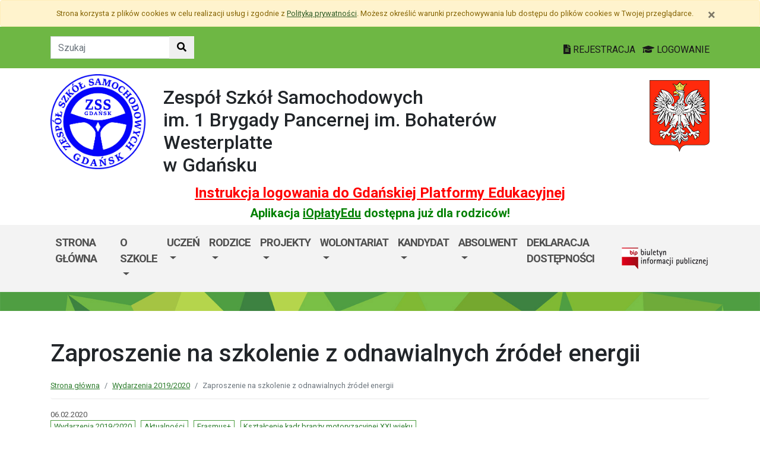

--- FILE ---
content_type: text/html; charset=utf-8
request_url: https://zss.edu.gdansk.pl/pl/art/zaproszenie-na-szkolenie-z-odnawialnych-zrodel-energii.19470.html
body_size: 33500
content:

<!DOCTYPE html>
<html lang="pl">
<head>
    <meta charset="utf-8">
    <meta http-equiv="X-UA-Compatible" content="IE=edge">
    <meta name="viewport" content="width=device-width, initial-scale=1">
    <link rel="shortcut icon" href="/Content/pub/459/logo_szkoly.png">
    <title>Zaproszenie na szkolenie z odnawialnych źr&#243;deł energii - Zesp&#243;ł Szk&#243;ł Samochodowych im. 1 Brygady Pancernej im. Bohater&#243;w Westerplatte (Technikum nr 12, Branżowa Szkoła I stopnia nr 12)</title>
        <meta name="Robots" content="index, follow" />
    <meta name="revisit-after" content="3 days" />
    <meta name="keywords" content="" />
    <meta name="description" content="" />
    <meta name="page-topic" content="" />
    <link href="/Scripts/bootstrap4/css/bootstrap.min.css" rel="stylesheet" />
    <link href="/Content/css/font-awesome.min.css" rel="stylesheet" />
    <link rel="stylesheet" href="https://use.fontawesome.com/releases/v5.2.0/css/all.css" integrity="sha384-hWVjflwFxL6sNzntih27bfxkr27PmbbK/iSvJ+a4+0owXq79v+lsFkW54bOGbiDQ" crossorigin="anonymous">
    <link href="/Content/css/jquery.magnific-popup.css" rel="stylesheet" />
    <link href="/Content/css/style.css?_=21905317459" rel="stylesheet" />
    <link href="//fonts.googleapis.com/css?family=Roboto:100,100i,300,300i,400,400i,500,500i,700,700i,900,900i&amp;subset=latin-ext" rel="stylesheet">
    <!--[if lt IE 9]>
        
      <script src="https://oss.maxcdn.com/html5shiv/3.7.2/html5shiv.min.js"></script>
      <script src="https://oss.maxcdn.com/respond/1.4.2/respond.min.js"></script>
    <![endif]-->
    
    <meta property="og:title" content="Zaproszenie na szkolenie z odnawialnych źr&#243;deł energii" />
    <meta property="og:type" content="website" />
        <meta property="og:image" content="http://zss.edu.gdansk.pl/Content/articles/foto/zaproszenie-na-szkolenie-z-odnawialnych-zrodel-energii-163829.jpg" />
    <meta property="og:url" content="http://zss.edu.gdansk.pl/pl/art/zaproszenie-na-szkolenie-z-odnawialnych-zrodel-energii.19470.html" />
    <link href="http://zss.edu.gdansk.pl/pl/art/zaproszenie-na-szkolenie-z-odnawialnych-zrodel-energii.19470.html" rel="canonical" />

</head>
<body class="bodylang-pl ">
    <ul class="sr-only">
        <li><a href="#main-container" class="sr-only sr-only-focusable sr-focus-many" data-sr-group="1">Przejdź do treści</a></li>
        <li><a href="#navContent" class="sr-only sr-only-focusable sr-focus-many" data-sr-group="1">Przejdź do menu</a></li>
        <li><a href="/pl/Site/SiteMap" class="sr-only sr-only-focusable sr-focus-many" data-sr-group="1">Mapa strony</a></li>
    </ul>
    <section id="cookiesInfoContainer" aria-label="Informacja o przechowywaniu plików cookie"></section>

    <h1 class="sr-only">
        Zaproszenie na szkolenie z odnawialnych źr&#243;deł energii - Zesp&#243;ł Szk&#243;ł Samochodowych im. 1 Brygady Pancernej im. Bohater&#243;w Westerplatte (Technikum nr 12, Branżowa Szkoła I stopnia nr 12)
    </h1>


    <header>
        <div class="container-fluid bg-green">
            <div class="container py-3 text-right">
                <nav class="navbar navbar-head p-0">
                        <form class="navbar-form navbar-left" action="/pl/Site/Search" method="get">
                            <div class="input-group">
                                <input type="text" class="form-control" name="str" placeholder="Szukaj" title="Tekst do szukania w witrynie" aria-label="Tekst do szukania w witrynie">
                                <div class="input-group-append">
                                    <button class="btn btn-default" type="submit" title="Szukaj w witrynie" aria-label="Szukaj w witrynie">
                                        <i class="fas fa-search"></i>
                                    </button>
                                </div>
                            </div>
                        </form>
                    <div class="ml-auto mr-auto mr-md-0 pt-2">
                        <a href="https://edu.gdansk.pl/rejestracja.html">
                            <i class="fas fa-file-text"></i>
                            REJESTRACJA
                        </a>

                        <a href="https://aplikacje.edu.gdansk.pl">
                            <i class="fas fa-graduation-cap"></i>
                            LOGOWANIE
                        </a>
                    </div>
                </nav>
            </div>
        </div>

        <div class="container">






    <div class="big-box structure">
        <div class="">
                        <div  class="row structure-row ">
                        <div   id="top-logo"   class="col-lg-2 col-sm-3 col-12 structure-panel">
        

            <div></div>




                        <p><a href="/"><img src="/Content/pub/459/logo_szkoly.png" alt="Logo szkoły" class="img-fluid" style="margin-bottom: 10px; margin-top: 10px;" caption="false"></a></p>

    </div>

                        <div   id="top-name"   class="col-lg-8 col-sm-6 col-12 structure-panel">
        

            <div></div>




                        <h2 style="margin-top: 30px;">Zespół Szkół Samochodowych<br />im. 1 Brygady Pancernej im. Bohaterów Westerplatte<br />w Gdańsku</h2>

    </div>

                        <div   id="top-emblem"   class="col-lg-2 col-sm-3 col-12 structure-panel">
        

            <div></div>




                        <p style="text-align: right;" class="hidden-xs"><img src="/Content/pub/godlo.png" alt="Godło Polski" class="img-fluid" style="margin-bottom: 10px; margin-top: 20px;" caption="false"></p>

    </div>

        </div>

                        <div  class="row structure-row ">
                        <div  class="col-lg-12 col-sm-12 col-12 structure-panel">
        

            <div></div>




                        <h4 style="text-align: center;"><span style="color: #ff0000;"><strong><a href="https://edu.gdansk.pl/files/logowanie-do-gpe.pdf" target="_blank" rel="noopener noreferrer" style="color: #ff0000;">Instrukcja logowania do Gdańskiej Platformy Edukacyjnej</a></strong></span></h4>
<h5 style="text-align: center;"><span style="color: #008000;"><strong>Aplikacja <a href="https://edu.gdansk.pl/ioplaty.html" target="_blank" rel="noopener noreferrer" style="color: #008000;">iOpłatyEdu</a> dostępna już dla rodziców! </strong></span></h5>

    </div>

        </div>

        </div>
    </div>

        </div>
        <nav id="navbar-top" class="navbar navbar-expand-lg navbar-light bg-light">
            <h2 class="sr-only">Menu główne</h2>
            <div class="container">
                <a class="navbar-brand d-lg-none" href="#">GPE</a>
                <button class="navbar-toggler" type="button" data-toggle="collapse" data-target="#navContent" aria-controls="navbar-top" aria-expanded="false">
                    <span class="navbar-toggler-icon" aria-hidden="true"></span>
                    <span class="sr-only">Pokaż/ukryj menu</span>
                </button>
                <div class="collapse navbar-collapse" id="navContent">
                    <ul class="navbar-nav mr-auto menu-top">
    <li class="nav-item ">
        <a href="/pl" 
           class="nav-item nav-link" 
           >
            Strona gł&#243;wna
        </a>
    </li>
    <li class="nav-item dropdown " role="menuitem">
        <a href="/pl/page/o-szkole-1-80" class="nav-link dropdown-toggle" data-toggle="dropdown">O szkole <span class="caret"></span></a>
        <ul class="dropdown-menu" role="menu">
    <li class="nav-item ">
        <a href="/pl/page/o-szkole-1-80/kontakt" 
           class="nav-item nav-link" 
           >
            Kontakt
        </a>
    </li>
    <li class="nav-item ">
        <a href="/pl/page/o-szkole-1-80/dokumenty-szkolne" 
           class="nav-item nav-link" 
           >
            Dokumenty szkolne
        </a>
    </li>
    <li class="nav-item ">
        <a href="/pl/page/o-szkole-1-80/kadra-kierownicza" 
           class="nav-item nav-link" 
           >
            Kadra kierownicza
        </a>
    </li>
    <li class="nav-item ">
        <a href="/pl/page/o-szkole-1-80/pedagog-szkolny" 
           class="nav-item nav-link" 
           >
            Pedagog szkolny i psycholog szkolny
        </a>
    </li>
    <li class="nav-item ">
        <a href="/pl/page/o-szkole-1-80/logo-szkoly" 
           class="nav-item nav-link" 
           >
            Logo szkoły
        </a>
    </li>
    <li class="nav-item ">
        <a href="/pl/page/o-szkole-1-80/hymn-i-kalendarium" 
           class="nav-item nav-link" 
           >
            Hymn i kalendarium
        </a>
    </li>
    <li class="nav-item ">
        <a href="/pl/page/o-szkole-1-80/terminarz-2018-2019-5" 
           class="nav-item nav-link" 
           >
            Terminarz 2025/2026
        </a>
    </li>
    <li class="nav-item ">
        <a href="/pl/page/o-szkole-1-80/wydarzenia-2025-2026" 
           class="nav-item nav-link" 
           >
            Wydarzenia 2025/2026
        </a>
    </li>
    <li class="nav-item ">
        <a href="/pl/page/o-szkole-1-80/wydarzenia-2024-2025" 
           class="nav-item nav-link" 
           >
            Wydarzenia 2024/2025
        </a>
    </li>
    <li class="nav-item ">
        <a href="/pl/page/o-szkole-1-80/wydarzenia-2023-2024" 
           class="nav-item nav-link" 
           >
            Wydarzenia 2023/2024
        </a>
    </li>
    <li class="nav-item ">
        <a href="/pl/page/o-szkole-1-80/archiwum-wydarzen-od-2018" 
           class="nav-item nav-link" 
           >
            Archiwum wydarzeń od 2018
        </a>
    </li>
    <li class="nav-item ">
        <a href="/pl/page/o-szkole-1-80/galeria" 
           class="nav-item nav-link" 
           >
            Galeria
        </a>
    </li>
    <li class="nav-item ">
        <a href="/pl/page/o-szkole-1-80/multimedia" 
           class="nav-item nav-link" 
           >
            Multimedia
        </a>
    </li>
    <li class="nav-item ">
        <a href="/pl/page/o-szkole-1-80/wyroznieni-pracownicy" 
           class="nav-item nav-link" 
           >
            Pracownicy wyr&#243;żnieni (od 2008)
        </a>
    </li>
    <li class="nav-item ">
        <a href="/pl/page/o-szkole-1-80/biblioteka" 
           class="nav-item nav-link" 
           >
            Biblioteka
        </a>
    </li>
    <li class="nav-item ">
        <a href="http://www.otws.pl/" 
           class="nav-item nav-link" 
           >
            OTWS
        </a>
    </li>
    <li class="nav-item ">
        <a href="/pl/page/o-szkole-1-80/polityka-prywatnosci" 
           class="nav-item nav-link" 
           >
            Polityka prywatności
        </a>
    </li>



        </ul>
    </li>
    <li class="nav-item dropdown " role="menuitem">
        <a href="/pl/page/dokumenty-szkoly-1-7" class="nav-link dropdown-toggle" data-toggle="dropdown">Uczeń <span class="caret"></span></a>
        <ul class="dropdown-menu" role="menu">
    <li class="nav-item ">
        <a href="/Content/pub/459/plan_lekcji_uczniowie/index.html" 
           class="nav-item nav-link" 
           >
            Plan lekcji
        </a>
    </li>
    <li class="nav-item ">
        <a href="/pl/page/dokumenty-szkoly-1-7/podreczniki" 
           class="nav-item nav-link" 
           >
            Podręczniki
        </a>
    </li>
    <li class="nav-item ">
        <a href="/pl/page/dokumenty-szkoly-1-7/gdzie-szukac-pomocy" 
           class="nav-item nav-link" 
           >
            Gdzie szukać pomocy
        </a>
    </li>
    <li class="nav-item ">
        <a href="/pl/page/dokumenty-szkoly-1-7/egzamin-potwierdzajacy-kwalifikacje-w-zawodzie" 
           class="nav-item nav-link" 
           >
            Egzamin zawodowy
        </a>
    </li>
    <li class="nav-item ">
        <a href="/pl/page/dokumenty-szkoly-1-7/egzamin-maturalny" 
           class="nav-item nav-link" 
           >
            Egzamin maturalny
        </a>
    </li>
    <li class="nav-item ">
        <a href="https://poradnikkursanta.wordpress.com/1003-2/" 
           class="nav-item nav-link" 
           >
            Wycieczki i biwaki
        </a>
    </li>
    <li class="nav-item ">
        <a href="/pl/page/dokumenty-szkoly-1-7/sportowe-talenty" 
           class="nav-item nav-link" 
           >
            Sportowe Talenty
        </a>
    </li>
    <li class="nav-item ">
        <a href="/pl/page/dokumenty-szkoly-1-7/szkola-z-tvp-matematyka" 
           class="nav-item nav-link" 
           >
            &quot;Szkoła z TVP&quot; - matematyka
        </a>
    </li>
    <li class="nav-item ">
        <a href="/pl/page/dokumenty-szkoly-1-7/wycieczki-motoryzacyjne" 
           class="nav-item nav-link" 
           >
            Wycieczki motoryzacyjne
        </a>
    </li>
    <li class="nav-item ">
        <a href="/pl/page/dokumenty-szkoly-1-7/treningi-wiedzy" 
           class="nav-item nav-link" 
           >
            Treningi wiedzy
        </a>
    </li>
    <li class="nav-item ">
        <a href="https://quizizz.com/join" 
           class="nav-item nav-link" 
           >
            Quizizz
        </a>
    </li>



        </ul>
    </li>
    <li class="nav-item dropdown " role="menuitem">
        <a href="/pl/page/rada-rodzicow-1-1" class="nav-link dropdown-toggle" data-toggle="dropdown">Rodzice <span class="caret"></span></a>
        <ul class="dropdown-menu" role="menu">
    <li class="nav-item ">
        <a href="/pl/page/rada-rodzicow-1-1/rada-rodzicow" 
           class="nav-item nav-link" 
           >
            Rada Rodzic&#243;w
        </a>
    </li>
    <li class="nav-item ">
        <a href="/pl/page/rada-rodzicow-1-1/sportowe-talenty" 
           class="nav-item nav-link" 
           >
            Sportowe Talenty
        </a>
    </li>
    <li class="nav-item ">
        <a href="/pl/page/rada-rodzicow-1-1/aktualnosci" 
           class="nav-item nav-link" 
           >
            Pilne
        </a>
    </li>
    <li class="nav-item ">
        <a href="/pl/page/rada-rodzicow-1-1/gdzie-szukac-pomocy" 
           class="nav-item nav-link" 
           >
            Gdzie szukać pomocy
        </a>
    </li>



        </ul>
    </li>
    <li class="nav-item dropdown " role="menuitem">
        <a href="/pl/page/projekty-eu" class="nav-link dropdown-toggle" data-toggle="dropdown">Projekty <span class="caret"></span></a>
        <ul class="dropdown-menu" role="menu">
    <li class="nav-item ">
        <a href="/pl/page/projekty-eu/gdansk-miastem-zawodowcow-podniesienie-jakosci-edukacji-zawodowej-2016-2020" 
           class="nav-item nav-link" 
           >
            Gdańsk miastem zawodowc&#243;w – podniesienie jakości edukacji zawodowej
        </a>
    </li>
    <li class="nav-item ">
        <a href="/pl/page/projekty-eu/ksztalcenie-kadr-branzy-motoryzacyjnej-xxi-wieku" 
           class="nav-item nav-link" 
           >
            Kształcenie kadr branży motoryzacyjnej XXI wieku
        </a>
    </li>
    <li class="nav-item ">
        <a href="/pl/page/projekty-eu/projekty-motywacyjne-dla-uczniow-pomorskich-szkol-zawodowych" 
           class="nav-item nav-link" 
           >
            Projekty motywacyjne dla uczni&#243;w pomorskich szk&#243;ł zawodowych
        </a>
    </li>
    <li class="nav-item ">
        <a href="/pl/page/projekty-eu/poprawa-kompetencji-cyfrowych-nauczycieli-i-pracownikow-zatrudnionych-w-zss-w-gdansku" 
           class="nav-item nav-link" 
           >
            Poprawa kompetencji cyfrowych nauczycieli i pracownik&#243;w zatrudnionych w ZSS w Gdańsku
        </a>
    </li>
    <li class="nav-item ">
        <a href="/pl/page/projekty-eu/erasmus-2018-2020" 
           class="nav-item nav-link" 
           >
            Erasmus+ 2018-2020
        </a>
    </li>
    <li class="nav-item ">
        <a href="/pl/page/projekty-eu/dualny-system-ksztalcenia-w-branzy-motoryzacyjnej" 
           class="nav-item nav-link" 
           >
            Dualny system kształcenia w branży motoryzacyjnej
        </a>
    </li>



        </ul>
    </li>
    <li class="nav-item dropdown " role="menuitem">
        <a href="/pl/page/zss" class="nav-link dropdown-toggle" data-toggle="dropdown">Wolontariat <span class="caret"></span></a>
        <ul class="dropdown-menu" role="menu">
    <li class="nav-item ">
        <a href="/pl/page/zss/hdk" 
           class="nav-item nav-link" 
           >
            Honorowe krwiodawstwo
        </a>
    </li>
    <li class="nav-item ">
        <a href="/pl/page/zss/otoz-animals" 
           class="nav-item nav-link" 
           >
            OTOZ Animals
        </a>
    </li>
    <li class="nav-item ">
        <a href="/pl/page/zss/akcja-nakretki" 
           class="nav-item nav-link" 
           >
            Akcja &quot;NAKRĘTKI&quot;
        </a>
    </li>
    <li class="nav-item ">
        <a href="/pl/page/zss/pieluszka-zamiast-kwiatuszka" 
           class="nav-item nav-link" 
           >
            &quot;Pieluszka zamiast kwiatuszka&quot;
        </a>
    </li>
    <li class="nav-item ">
        <a href="/pl/page/zss/tumbo" 
           class="nav-item nav-link" 
           >
            Tumbo
        </a>
    </li>



        </ul>
    </li>
    <li class="nav-item dropdown " role="menuitem">
        <a href="/pl/page/oferta-1" class="nav-link dropdown-toggle" data-toggle="dropdown">Kandydat <span class="caret"></span></a>
        <ul class="dropdown-menu" role="menu">
    <li class="nav-item ">
        <a href="https://nabor-pomorze.edu.com.pl/kandydat" 
           class="nav-item nav-link" 
           >
            Rekrutacja elektroniczna
        </a>
    </li>
    <li class="nav-item ">
        <a href="/pl/page/oferta-1/technikum-nr-12" 
           class="nav-item nav-link" 
           >
            Technikum nr 12
        </a>
    </li>
    <li class="nav-item ">
        <a href="/pl/page/oferta-1/branzowa-szkola-i-stopnia-nr-12" 
           class="nav-item nav-link" 
           >
            Branżowa Szkoła I stopnia nr 12
        </a>
    </li>
    <li class="nav-item ">
        <a href="/pl/page/oferta-1/rekrutacja" 
           class="nav-item nav-link" 
           >
            Rekrutacja
        </a>
    </li>
    <li class="nav-item ">
        <a href="/pl/page/oferta-1/harmonogram-rekrutacji" 
           class="nav-item nav-link" 
           >
            Harmonogram rekrutacji
        </a>
    </li>



        </ul>
    </li>
    <li class="nav-item dropdown " role="menuitem">
        <a href="/pl/page/absolwent-1" class="nav-link dropdown-toggle" data-toggle="dropdown">Absolwent <span class="caret"></span></a>
        <ul class="dropdown-menu" role="menu">
    <li class="nav-item ">
        <a href="/pl/page/absolwent-1/sukcesy-absolwentow" 
           class="nav-item nav-link" 
           >
            Sukcesy absolwent&#243;w
        </a>
    </li>
    <li class="nav-item ">
        <a href="/pl/page/absolwent-1/badanie-losow-absolwentow" 
           class="nav-item nav-link" 
           >
            Badanie los&#243;w absolwent&#243;w
        </a>
    </li>
    <li class="nav-item ">
        <a href="/pl/page/absolwent-1/zdjecia-klasowe" 
           class="nav-item nav-link" 
           >
            Zdjęcia klasowe
        </a>
    </li>



        </ul>
    </li>
    <li class="nav-item ">
        <a href="/pl/page/deklaracja-dostepnosci-61" 
           class="nav-item nav-link" 
           >
            Deklaracja dostępności
        </a>
    </li>



                    </ul>
                    <a href="http://zss.edu.gdansk.pl/pl/page/bip-zss">
                        <img src="/Content/img/bip.png" alt="Biuletyn Informacji Publicznej" />
                    </a>

                </div>
            </div>
        </nav>
    </header>

    <section class="highlight-bg py-3 mb-3">
        <div class="container">






    <div class="big-box structure">
        <div class="">
                        <div  class="row structure-row ">
                    
        </div>

        </div>
    </div>
        </div>
    </section>

    


    <main class="BodyContent" id="main-container">

        <div class="container main">
            
            

<div class="row article">
    <div class="col article-header">
        <h2 class="h1 page-header" aria-hidden="true">Zaproszenie na szkolenie z odnawialnych źr&#243;deł energii</h2>

        <nav aria-label="Ścieżka do strony" class="w-100">
            <ol class="breadcrumb">
                <li class="breadcrumb-item"><a href="/">Strona gł&#243;wna</a></li>
                    <li class="breadcrumb-item"><a href="/pl/artc/wydarzenia-2019-2020.509.html">Wydarzenia 2019/2020</a></li>
                <li class="breadcrumb-item active">Zaproszenie na szkolenie z odnawialnych źr&#243;deł energii</li>
            </ol>
        </nav>

        <div class="mb-2 meta">
            06.02.2020
            <ul class="category list-inline">
                    

<li class="list-inline-item"><a href="/pl/artc/wydarzenia-2019-2020.509.html">Wydarzenia 2019/2020</a></li><li class="list-inline-item"><a href="/pl/artc/aktualnosci.2.html">Aktualności</a></li><li class="list-inline-item"><a href="/pl/artc/erasmus.31.html">Erasmus+</a></li><li class="list-inline-item"><a href="/pl/artc/ksztalcenie-kadr-branzy-motoryzacyjnej-xxi-wieku.147.html">Kształcenie kadr branży motoryzacyjnej XXI wieku</a></li>                    
            </ul>
        </div>
    </div>
</div>
<div class="row content" id="article_view">






    <div class="col-12 article-body">
        <p style="text-align: center;"><strong>SŁAWOMIR WASIAK </strong> <strong>oraz </strong><strong>Stowarzyszenie </strong><strong>Błękitna Atmosfera</strong></p>
<p style="text-align: center;"><strong><em>zapraszają na szkolenie<br /></em></strong></p>
<p style="text-align: center;"><span style="background-color: #00ff00;"><strong><em>Darmowy prąd z paneli fotowoltaicznych</em></strong></span></p>
<p style="text-align: center;"><strong><em>oraz</em></strong></p>
<p style="text-align: center;"><span style="background-color: #00ff00;"><strong><em>Ogrzewania domu za pomocą pompy ciepła</em></strong></span></p>
<p style="text-align: center;"><strong><em> </em></strong><strong><em>Szkolenie odbędzie się 12.02.2020 o godz. 10:00 oraz 11:15 w stołówce w warsztatach szkolnych</em></strong></p>
<p> Na spotkaniu dowiesz się:</p>
<ol>
<li>jak działają systemy fotowoltaiczne;</li>
<li>jak założyć instalację fotowoltaiczną nie inwestując własnych środków finansowych;</li>
<li>jak zarabiać na instalacji od pierwszego dnia po zamontowaniu;</li>
<li>o nowych programach na polskim rynku w zakresie systemów fotowoltaicznych;</li>
<li>jak ogrzać dom za pomocą pompy ciepła;</li>
<li>o korzyściach z połączenia PV i pompy ciepła = OGRZEWANIE DOMU</li>
</ol>
<p style="text-align: center;"><strong>za 0 zł!</strong></p>
<p> </p>
<p style="text-align: center;">Jeżeli chcesz uczestniczyć w spotkaniu, interesuje Cię temat odnawialnych źródeł energii, zgłoś chęć uczestnictwa do wtorku 11 lutego.</p>
<p style="text-align: center;">Ilość uczestników ograniczona. Zapraszamy uczniów i nauczycieli.</p>
<p style="text-align: center;"> </p>
<p style="text-align: center;"><strong>skontaktuj się z nauczycielem </strong><strong>mgr. inż. SŁAWOMIREM WASIAKIEM (warsztaty szkolne, sala nr</strong><strong> 6)</strong></p>
<p style="text-align: center;"><strong> </strong></p>
<p style="text-align: center;"><strong><em>Szkolenie odbędzie się w ramach cyklu “Kształcenie kadr branży motoryzacyjnej XXI wieku”</em></strong></p>
    </div>
<div class="col-12 mb-3 sharebox" style="overflow:hidden">
    <ul class="nav w-100 text-right d-block" id="sharebox">
        <li class="nav-item d-inline-block"><span>Podziel się:</span></li>
        <li class="nav-item d-email d-inline-block"><a class="btn btn-sm btn-outline-info mailshare" href="mailto:?subject=Polecam&amp;body=https://zss.edu.gdansk.pl/pl/art/zaproszenie-na-szkolenie-z-odnawialnych-zrodel-energii.19470.html"><i class="far fa-envelope-open fa-fw"></i><span>Wyślij email do znajomego</span></a></li>
        <li class="nav-item facebook d-inline-block"><a class="btn btn-sm btn-outline-info fbshare" href="http://facebook.com/sharer.php?u=https://zss.edu.gdansk.pl/pl/art/zaproszenie-na-szkolenie-z-odnawialnych-zrodel-energii.19470.html" target="_blank"><i class="fab fa-facebook fa-fw"></i><span>Facebook</span></a></li>
    </ul>
</div>
<div class="clearfix"></div>

</div>

    <div class="row gallery">
            <div class="col-6 col-sm-3 mb-3">
                <a href="/Content/articles/foto/zaproszenie-na-szkolenie-z-odnawialnych-zrodel-energii-163829.jpg" class="thumbnail" rel="article_19470">
                    <img src="/Content/articles/foto/thumbs/zaproszenie-na-szkolenie-z-odnawialnych-zrodel-energii-163829.jpg" alt="Powiększ grafikę: zaproszenie-na-szkolenie-z-odnawialnych-zrodel-energii-163829.jpg" class="img-fluid" data-original="">
                </a>
            </div>
    </div>

    <div class="row filelist my-3">
        <span class="filelist"> pliki do pobrania</span>
        <!-- List group -->
        <ul class="list-group list-group-flush">
                <li class="list-group-item">
                    <i class="fa fa-paperclip"></i> <a href="/pl/getartfile/19470/2858/zaproszenie.pdf">zaproszenie.pdf</a>
                </li>
        </ul>
    </div>




        </div>


    </main>
    <div class="footer mt-5" role="contentinfo" aria-label="Stopka">
            <div class="container-fluid bg-light py-4">
                <div class="container">







    <div class="big-box structure">
        <div class="">
                        <div  class="row structure-row ">
                        <div  class="col-lg-4 col-sm-4 col-12 structure-panel">
                    <h2 class="panel-title">
                    <span>
                                                    Zespół Szkół Samochodowych<br />im. 1 Brygady Pancernej im. Bohaterów Westerplatte<br />w Gdańsku
                    </span>
            </h2>


            <div></div>




                        <div id="footer_address">
<ul>
<li>Zespół Szkół Samochodowych <br />im. 1 Brygady Pancernej im. Bohaterów Westerplatte<br />ul. Elbląska 54/64, 80-724 Gdańsk</li>
<li>tel. +48 58 301 20 17<br />tel./fax +48 58 301 37 26</li>
<li>www.zss.edu.gdansk.pl<br />www.facebook.com/zss.gda<br />www.facebook.com/khdk.zss<br />sekretariat@zss.edu.gdansk.pl</li>
</ul>
</div>

    </div>

                        <div  class="col-lg-8 col-sm-8 col-12 structure-panel">
                    <h2 class="panel-title">
                    <span>
                                                    EDUKACJA
                    </span>
            </h2>



<div class="row">
    <ul class="col article-list-small">

            <li class="mb-3 pb-3 article">
                    <a href="https://www.gdansk.pl/wiadomosci/wspolna-pamiec-gdanska-swietujemy-100-lecie-urodzin-prof-andrzeja-zbierskiego,a,303504">Wsp&#243;lna pamięć Gdańska. Świętujemy 100-lecie urodzin prof. Andrzeja Zbierskiego</a>
            </li>
            <li class="mb-3 pb-3 article">
                    <a href="https://www.gdansk.pl/wiadomosci/akcja-karmnik-czyli-zaobraczkowani-przy-stolowce,a,303461">“Akcja Karmnik”, czyli zaobrączkowani przy stoł&#243;wce</a>
            </li>
            <li class="mb-3 pb-3 article">
                    <a href="https://www.gdansk.pl/wiadomosci/conradinum-najstarsza-szkola-juz-po-studniowce,a,303453">Conradinum - najstarsza szkoła już po studni&#243;wce!</a>
            </li>
            <li class="mb-3 pb-3 article">
                    <a href="https://www.gdansk.pl/wiadomosci/ranking-perspektyw-w-gdansku-najlepsze-i-lo-oraz-technikum-nr-4,a,303367">Ranking Perspektyw. W Gdańsku najlepsze I LO oraz Technikum nr 4 </a>
            </li>
            <li class="mb-3 pb-3 article">
                    <a href="https://www.gdansk.pl/wiadomosci/badaczka-dla-ktorej-wazny-jest-los-zwierzat-laboratoryjnych,a,303338">Badaczka, dla kt&#243;rej ważny jest los zwierząt laboratoryjnych</a>
            </li>
    </ul>
</div>



    </div>

        </div>

        </div>
    </div>
                </div>
            </div>
        <div class="footer-green"></div>
        <div class="container footer">






    <div class="big-box structure">
        <div class="">
                        <div  class="row structure-row ">
                        <div  class="col-lg-8 col-sm-4 col-12 structure-panel">
        

            <div></div>




                        <p><img src="/Content/pub/1/wielkiherbgdanska_znak_2021_final.jpg" title="Herb Miasta Gdańsk" caption="false" style="margin-bottom: 10px; margin-top: 10px;" width="120" height="91" /></p>

    </div>

                        <div  class="col-lg-4 col-sm-8 col-12 structure-panel">
        

            <div></div>




                        <p style="text-align: right;"><span style="color: #000000;"><a href="http://www.edu.gdansk.pl" style="color: #000000;">www.edu.gdansk.pl</a></span></p>

    </div>

        </div>

        </div>
    </div>
        </div>
        <div class="bg-light footer-small">
            <div class="container">
                <div class="row py-3">
                    <div class="col-6 privacy-policy">
                        <ul class="list-inline">
                            <li class="list-inline-item"><a href="/pl/Site/SiteMap">Mapa strony</a></li>
                        </ul>

                    </div>
                    <div class="col-6 text-right copy">
                        <a href="http://www.witkac.pl" target="_blank" title="WITKAC.pl">Witkac.pl</a>
                    </div>
                </div>
            </div>
        </div>
    </div>
    <span class="totop"><a href="#"><i class="fa fa-angle-up"></i><span class="sr-only">powrót do góry</span></a></span>
    <script src="/Scripts/jquery.min.js"></script>
    <script src="/Scripts/bootstrap4/js/bootstrap.bundle.min.js"></script>
    <script src="/Scripts/jquery.magnific-popup.min.js"></script>
    <script src="/Scripts/jquery.form.min.js"></script>
    <script src="/Scripts/validate/jquery.validate.min.js"></script>
        <script src="/Scripts/validate/localization/messages_pl.min.js"></script>

    <script src="/Scripts/97.functions.debug.js?_=21905317459"></script>
    <script src="/Scripts/98.cookies-info.debug.js?_=21905317459"></script>
    <script src="/Scripts/99.common.debug.js?_=21905317459"></script>

    
    <script>
        $("a.sr-focus-many").focus(function () {
            var $this = $(this);
            var data = $this.data("sr-group");
            $("a.sr-focus-many[data-sr-group='" + data + "']").css({ "position": "static" });
        }).blur(function () {
            var $this = $(this);
            var data = $this.data("sr-group");
            $("a.sr-focus-many[data-sr-group='" + data + "']").removeAttr("style");
        });
        $(document).ready(function () {
            var privacyPolicyUrl = $("a#privacy-policy").attr("href");
            var html = '<div id="cookiesInfo" class="privacypolicy-alert alert alert-warning alert-small small">' +
                '<div class="container">' +
                '<button type="button" class="close" aria-label="Zamknij" id="closeCookies"><span aria-hidden="true">&times;</span></button>' +
                'Strona korzysta z plików <span lang="en">cookies</span> w celu realizacji usług i zgodnie z <a href="' + privacyPolicyUrl + '">Polityką prywatności</a>. Możesz określić warunki przechowywania lub dostępu do plików <span lang="en">cookies</span> w Twojej przeglądarce.' +
                '</div>' +
                '</div>';
            try {
                var cookiesClosed = getCookie("close_cookies");
                if (!cookiesClosed) {
                    $("#cookiesInfoContainer").html(html);
                }
            }
            catch { $("#cookiesInfoContainer").html(html); }
            //close cookies info
            $('#closeCookies').click(function () {
                try {
                    setCookie("close_cookies", "1", 9999);
                    $('#cookiesInfo').slideUp(300, function () {
                        $(this).remove()
                    });
                } catch (e) {

                }
            });

        });
    </script>
</body>
</html>
